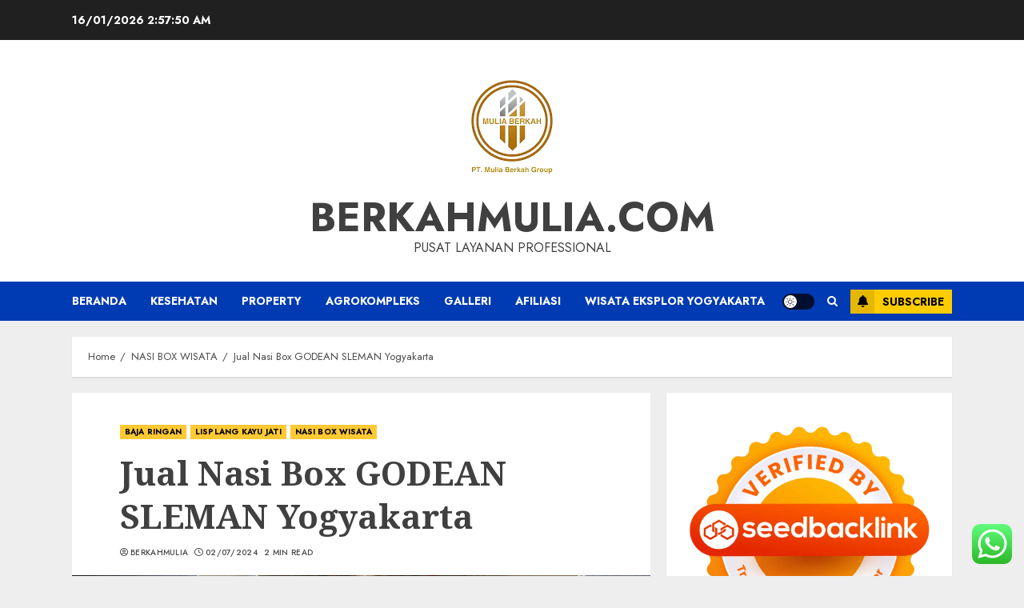

--- FILE ---
content_type: text/html; charset=utf-8
request_url: https://www.google.com/recaptcha/api2/aframe
body_size: 265
content:
<!DOCTYPE HTML><html><head><meta http-equiv="content-type" content="text/html; charset=UTF-8"></head><body><script nonce="sI2dATORx4g-JI7_n-6gsA">/** Anti-fraud and anti-abuse applications only. See google.com/recaptcha */ try{var clients={'sodar':'https://pagead2.googlesyndication.com/pagead/sodar?'};window.addEventListener("message",function(a){try{if(a.source===window.parent){var b=JSON.parse(a.data);var c=clients[b['id']];if(c){var d=document.createElement('img');d.src=c+b['params']+'&rc='+(localStorage.getItem("rc::a")?sessionStorage.getItem("rc::b"):"");window.document.body.appendChild(d);sessionStorage.setItem("rc::e",parseInt(sessionStorage.getItem("rc::e")||0)+1);localStorage.setItem("rc::h",'1768705068330');}}}catch(b){}});window.parent.postMessage("_grecaptcha_ready", "*");}catch(b){}</script></body></html>